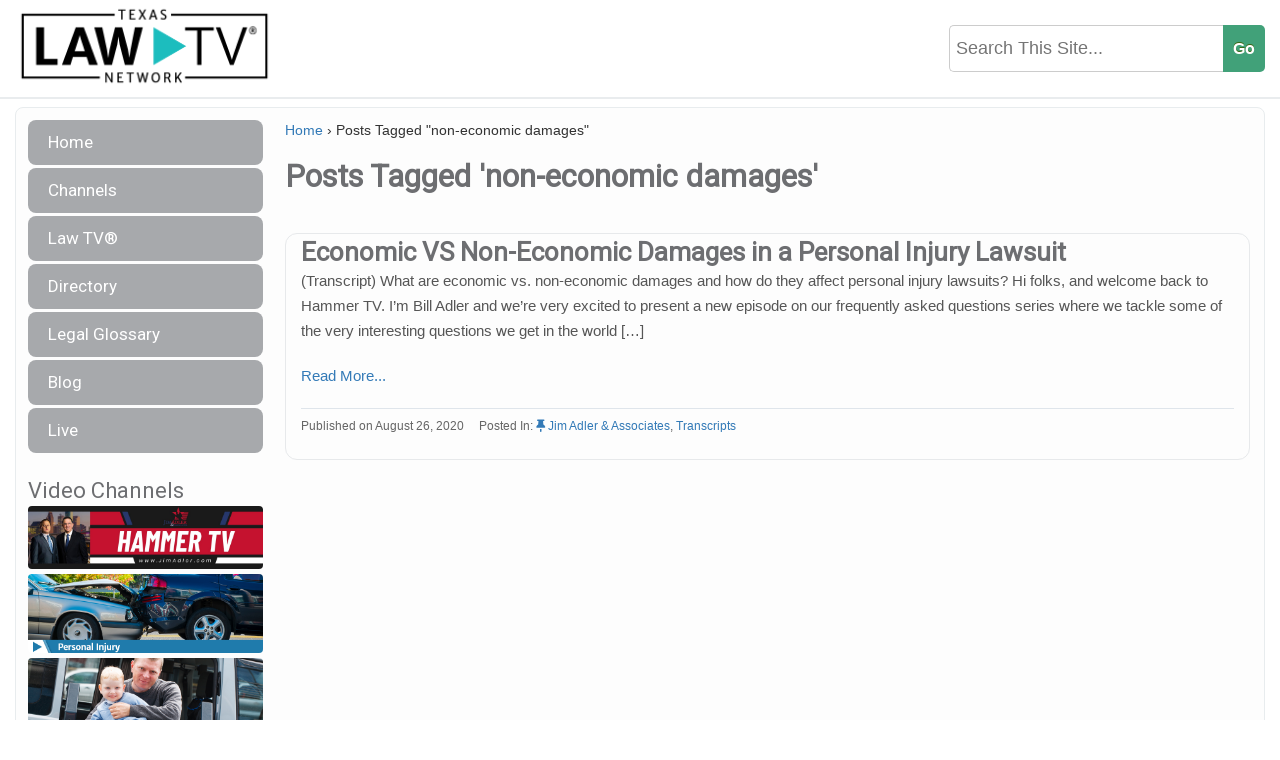

--- FILE ---
content_type: text/css
request_url: https://texaslawtv.com/wp-content/themes/StateLawTV/style.css
body_size: 8013
content:
/*
Theme Name: StateLawTV Theme
Theme URI: httpa://www.statelawtv.com/
Author: T.B.
Author URI: httpa://www.boomerco.com/
Description: Custom Theme For StateLawTV Sites
Version: 1.9.1
Tags: white, grey, blue, responsive, two-columns, right-sidebar, flexible-width, custom-header, custom-menu, mobile, iphone, android, webkit, css3, transitions, custom-fonts, minimalism
*/
html, body, div, span, applet, object, iframe, h1, h2, h3, h4, h5, h6, p, blockquote, pre, a, abbr, acronym, address, big, cite, code, del, dfn, em, img, ins, kbd, q, s, samp, small, strike, strong, sub, sup, tt, var, b, u, i, center, dl, dt, dd, ol, ul, li, fieldset, form, label, legend, table, caption, tbody, tfoot, thead, tr, th, td, article, aside, canvas, details, embed, figure, figcaption, footer, header, hgroup, menu, nav, output, ruby, section, summary, time, mark, audio, video {
	margin: 0;
	padding: 0;
	border: 0;
	font-size: 100%;
	vertical-align: baseline;
	outline: none;
}

/* Forms
   ========================================================================== */

/**
 * Known limitation: by default, Chrome and Safari on OS X allow very limited
 * styling of `select`, unless a `border` property is set.
 */

/**
 * 1. Correct color not being inherited.
 *    Known issue: affects color of disabled elements.
 * 2. Correct font properties not being inherited.
 * 3. Address margins set differently in Firefox 4+, Safari, and Chrome.
 */

button,
input,
optgroup,
select,
textarea {
  color: inherit; /* 1 */
  font: inherit; /* 2 */
  margin: 0; /* 3 */
}

/**
 * Address `overflow` set to `hidden` in IE 8/9/10/11.
 */

button {
  overflow: visible;
}

/**
 * Address inconsistent `text-transform` inheritance for `button` and `select`.
 * All other form control elements do not inherit `text-transform` values.
 * Correct `button` style inheritance in Firefox, IE 8/9/10/11, and Opera.
 * Correct `select` style inheritance in Firefox.
 */

button,
select {
  text-transform: none;
}

/**
 * 1. Avoid the WebKit bug in Android 4.0.* where (2) destroys native `audio`
 *    and `video` controls.
 * 2. Correct inability to style clickable `input` types in iOS.
 * 3. Improve usability and consistency of cursor style between image-type
 *    `input` and others.
 */

button,
html input[type="button"], /* 1 */
input[type="reset"],
input[type="submit"] {
  -webkit-appearance: button; /* 2 */
  cursor: pointer; /* 3 */
}

/**
 * Re-set default cursor for disabled elements.
 */

button[disabled],
html input[disabled] {
  cursor: default;
}

/**
 * Remove inner padding and border in Firefox 4+.
 */

button::-moz-focus-inner,
input::-moz-focus-inner {
  border: 0;
  padding: 0;
}

/**
 * Address Firefox 4+ setting `line-height` on `input` using `!important` in
 * the UA stylesheet.
 */

input {
  line-height: normal;
}

/**
 * It's recommended that you don't attempt to style these elements.
 * Firefox's implementation doesn't respect box-sizing, padding, or width.
 *
 * 1. Address box sizing set to `content-box` in IE 8/9/10.
 * 2. Remove excess padding in IE 8/9/10.
 */

input[type="checkbox"],
input[type="radio"] {
  box-sizing: border-box; /* 1 */
  padding: 0; /* 2 */
}

/**
 * Fix the cursor style for Chrome's increment/decrement buttons. For certain
 * `font-size` values of the `input`, it causes the cursor style of the
 * decrement button to change from `default` to `text`.
 */

input[type="number"]::-webkit-inner-spin-button,
input[type="number"]::-webkit-outer-spin-button {
  height: auto;
}

/**
 * 1. Address `appearance` set to `searchfield` in Safari and Chrome.
 * 2. Address `box-sizing` set to `border-box` in Safari and Chrome
 *    (include `-moz` to future-proof).
 */

input[type="search"] {
  -webkit-appearance: textfield; /* 1 */
  -moz-box-sizing: content-box;
  -webkit-box-sizing: content-box; /* 2 */
  box-sizing: content-box;
}

/**
 * Remove inner padding and search cancel button in Safari and Chrome on OS X.
 * Safari (but not Chrome) clips the cancel button when the search input has
 * padding (and `textfield` appearance).
 */

input[type="search"]::-webkit-search-cancel-button,
input[type="search"]::-webkit-search-decoration {
  -webkit-appearance: none;
}

/**
 * Define consistent border, margin, and padding.
 */

fieldset {
  border: 1px solid #c0c0c0;
  margin: 0 2px;
  padding: 0.35em 0.625em 0.75em;
}

/**
 * 1. Correct `color` not being inherited in IE 8/9/10/11.
 * 2. Remove padding so people aren't caught out if they zero out fieldsets.
 */

legend {
  border: 0; /* 1 */
  padding: 0; /* 2 */
}

/**
 * Remove default vertical scrollbar in IE 8/9/10/11.
 */

textarea {
  overflow: auto;
  border: 1px solid #dfdfdf!important;
}

/**
 * Don't inherit the `font-weight` (applied by a rule above).
 * NOTE: the default cannot safely be changed in Chrome and Safari on OS X.
 */

optgroup {
  font-weight: bold;
}


* {
	-webkit-box-sizing: border-box;
	-moz-box-sizing: border-box;
	box-sizing: border-box;
}
html {
	height: 101%;
}
body {
	height: 101%;
	font-size: 62.5%;
	line-height: 1;
	background: #F5F6F7;
	font-family: 'Open Sans', sans-serif;
}
article, aside, details, figcaption, figure, footer, header, hgroup, menu, nav, section {
	display: block;
	width: 100%;
}
header {
	width: 100%;
}
ol, ul {
	list-style: none;
}
blockquote, q {
	quotes: none;
}
blockquote:before, blockquote:after, q:before, q:after {
	content: '';
	content: none;
}
table {
	border-collapse: collapse;
	border-spacing: 0;
}
img {
	border: 0;
	max-width: 100%;
}
p {
	font-size: 15px;
	line-height: 16px;
	color: #565656;
	margin-bottom: 13px;
}
a {
	text-decoration: none;
	color: #1F7AAB;
	transition: color .2s linear;
	-webkit-transition: color .2s linear;
	-moz-transition: color .2s linear;
}
a:hover {
	text-decoration: underline;
	color: #475d7b;
}
.h1, .h2, .h3, h1, h2, h3 {
  margin: 0!important;
}

/** page wrapping **/
.wrapper {
	max-width: 1250px;
	margin: 0 auto;
}
#top {
	margin-bottom: 40px;
}
#top h1 {
	font-family: "Quando", "Trebuchet MS", Tahoma, serif;
	font-size: 4.0em;
	letter-spacing: -0.1em;
	line-height: 1.8em;
	color: #575757;
	margin-top: 10px;
	width: 100%;
	text-align: center;
	margin-bottom: 12px;
}
#top h1 a {
	color: #575757;
}
#top h1 a:hover {
	color: #575757;
	text-decoration: none;
}
#mainbody {
	display: block;
	z-index: auto;
	width: 100%;
	max-width: 1250px;
	margin: 0px auto;
	background: #FDFDFD;
	border-radius: 8px;
	padding: 2px;
	border: 1px solid #E8ECEE;
	/* background: url(images/sltv_back_wrap.png); */
}
#top_bar {
	background: #fff;
	/* max-height: 75px; */
	height: 100%;
	width: 100%;
	float: left;
	margin-bottom: 8px;
	border-bottom: 2px solid #E9ECEE;
	clear: both;
}
#top_header {
	max-width: 1250px;
	margin: 0 auto;
}
/** full navigation **/
#navbar {
	display: none;
}
nav {
	display: block;
}
#n ul {
	display: block;
	height: 35px;
	border: 1px solid #eaeaea;
	border-bottom-color: #cacaca;
	clear: both;
}
#n ul li {
	display: inline-block;
	position: relative;
	font-size: 15px;
	text-shadow: 0px 1px 0px #fff;
	border-right: 1px solid #e1e1e1;
	width: 100%;
	background: #fff;
}
#n ul li a {
	display: block;
	padding: 0px 12px;
	line-height: 50px;
	color: #777;
}
#n ul li a:hover {
	color: #477aad;
	text-decoration: none;
	background: #fafafa;
}
#n ul li ul {
	display: none;
	margin: 0;
	position: absolute;
	top: 50px;
	zoom: 1;
	z-index: 9999;
	background: #fff;
	border-top: 1px solid #cacaca;
	border-bottom: 1px solid #e1e1e1;
}
#n ul li ul li {
	display: block;
	width: 11em;
	border: 0;
}
#n ul li ul li a {
	background: #fff;
	border-right: 1px solid #e1e1e1;
	border-left: 1px solid #e1e1e1;
}
#n ul li:hover > ul {
	display: block;
}
#n ul li:hover > a {
	text-decoration: none;
}
/** posts **/
#content {
	width: 100%;
}
#main {
	display: block;
	width: auto;
	box-sizing: border-box;
	margin-left: 245px;
	-moz-box-sizing: border-box;
	padding: 10px 12px 0px 12px;
}
#home {
}

#home h1 {
	font-family: 'Roboto', sans-serif!important;
	color: #6D6E71;
	font-size: 27px;
	font-weight: normal;
	margin: 5px 0px 15px 0px;
}

#home h2 {
	font-family: 'Roboto', sans-serif!important;
	color: #6D6E71;
	font-size: 20px;
	font-weight: bold;
	margin: 5px 0px 15px 0px!important;
}

.h4_ptb_posts_slider, .entry .h4_ptb_posts_slider, .entry .h4_ptb_posts_slider:hover {
border-radius: 8px!important;

}
.post {
	display: block;
	margin-bottom: 25px;
	margin-bottom: 25px;
}
.post header {
	margin-bottom: 25px;
}
.post p {
	margin-bottom: 20px;
	line-height: 1.7em;
}
.post header h2 {
	font-family: 'Roboto', sans-serif!important;
	font-size: 27px;
	margin-bottom: 4px !important;
	color: #6D6E71;
}

.post header h1 {
	font-family: 'Roboto', sans-serif!important;
	font-size: 27px;
	margin: 4px 0px !important;
	color: #6D6E71;
}
.post header h2.bigger {
	font-size: 27px !important;
}

.post header h1.bigger {
	font-size: 27px !important;
}


.post h3 {
	font-size: 1.7em;
	color: #818181;
	border-bottom: 2px solid #ddd;
	border-top: 2px solid #ddd;
	padding: 6px 4px;
	background: #f5f5f5;
	margin-bottom: 15px;
	margin-top: 5px;
}
.post h4 {
	display: block;
	font-size: 1.4em;
	text-transform: uppercase;
	color: #56b972;
	line-height: 1.5em;
	margin-bottom: 3px;
	font-weight: bold;
	letter-spacing: 0.15em;
	text-decoration: none;
	padding-left: 25px;
	border-left: 3px solid #56b972;
}
.post .meta {
	border-top: 1px solid #dfe5eb;
	font-size: 12px;
	line-height: 15px;
	padding: 10px 0px 0px 0px;
	display: block;
	margin-bottom: 10px;
	font-style: normal;
	color: #666;
}

.meta {
	border-top: 1px solid #dfe5eb;
	font-size: 12px;
	line-height: 15px;
	padding: 10px 0px 0px 0px;
	display: block;
	margin-bottom: 10px;
	font-style: normal;
	color: #666;
}


#category {
    padding-top: 3px;
	color: #666;
}


.post blockquote {
	display: block;
	box-sizing: border-box;
	-moz-box-sizing: border-box;
	background: #fbf0de;
	padding: 9px 15px;
	border-radius: 4px;
	-webkit-border-radius: 4px;
	-moz-border-radius: 4px;
	margin-bottom: 18px;
}
.post blockquote p {
	font-style: italic;
	font-weight: normal;
	color: #797064;
	margin-bottom: 3px;
	font-size: 1.9em;
}
.post .postcontent {
	margin-bottom: 25px;
}
.post .more-link {
	display: block;
	font-size: 1.6em;
	font-weight: bold;
	margin-top: 15px;
}
.post p .more-link {
	font-size: 1.0em;
}
.postbrdr {
}
.archiveshead h2 {
	font-family: 'Roboto', sans-serif!important;
	font-size: 2.2em;
	color: #6D6E71;
	font-weight: bold;
	
}
#navbelow {
	display: block;
width: 100%: padding: 0px;
	margin-top: 15px;
	margin-bottom: 15px;
}
.nav-prev {
	float: left;
	display: block;
}
.nav-next {
	float: right;
	display: block;
}
.nav-prev a, .nav-next a {
	display: block;

	font-size: 1.3em;
	padding: 0px 20px;
	float: right;
	font-size: 14px;
	background: #6D6E71;
	border: 1px solid #6D6E71;
	border-radius: 5px;
	color: #fff;	
	line-height: 32px;
	text-decoration: none;
}
.nav-prev a:hover, .nav-next a:hover {
	opacity: .85;
	cursor: pointer;
}

#home_post {
	padding: 0px 15px;
	border: 1px solid #e7e9eb;
	border-radius: 12px;
	margin-bottom: 12px;
}
/** comments **/
#comments {
	display: block;
	margin-top: 15px;
}
.post #comments h3 {
	font-size: 1.7em;
	line-height: 1.45em;
	color: #818181;
	border-bottom: 2px solid #ddd;
	border-top: 2px solid #ddd;
	padding: 6px 10px;
	background: #f5f5f5;
}
#comments #respond {
	margin-left: 0;
}
#comments .commentlist .comment #respond {
	margin-left: 35px;
	font-size: 1.0em;
}
/* for the threaded reply comment form styles */
		
#cancel-comment-reply {
	font-weight: bold;
	display: block;
	position: relative;
}
#cancel-comment-reply-link {
	display: block;
	padding: 0px 4px;
	font-size: 0.8em;
	position: absolute;
	right: 0;
	top: -12px;
	border-radius: 5px;
	-moz-border-radius: 5px;
	-webkit-border-radius: 5px;
	transition: none;
	-webkit-transition: none;
	-moz-transition: none;
}
#cancel-comment-reply-link:hover {
	color: #fff;
	text-decoration: none;
	background: #5d9de5;
}
.commentlist {
	list-style: none;
}
.commentlist .comment {
	display: block;
	position: relative;
	margin-bottom: 28px;
}
.commentlist .comment .comment-author {
	position: relative;
}
.commentlist .comment .comment-author .avatar {
	display: inline-block;
	padding: 5px;
	background: #fafafa;
	border: 1px solid #ccc;
	margin-right: 15px;
}
.commentlist .comment .comment-author .fn {
	font-weight: bold;
	font-size: 1.65em;
	line-height: 1.1em;
	font-style: normal;
	position: absolute;
	top: 2px;
	color: #535353;
}
.commentlist .comment .comment-author .says {
	display: none;
}
.commentlist .comment .comment-meta {
	position: absolute;
	top: 25px;
	margin-left: 60px;
	font-size: 1.2em;
}
.commentlist .comment p {
	display: block;
	margin-top: 15px;
	padding-right: 10px;
}
.commentlist .comment .comment-body .reply {
	font-size: 1.3em;
}
.commentlist .comment .comment-body .reply a.comment-reply-link {
	display: inline-block;
	padding: 3px 5px;
	border-radius: 5px;
	-moz-border-radius: 5px;
	-webkit-border-radius: 5px;
	transition: none;
	-webkit-transition: none;
	-moz-transition: none;
}
.comment-awaiting-moderation {
	font-size: 1.2em;
	color: #444;
	display: block;
	text-decoration: underline;
	text-align: center;
	margin-top: 4px;
	margin-bottom: -5px;
}
.commentlist .comment ul.children {
	margin-left: 40px;
	padding-top: 15px;
}
#commentform {
	display: block;
	width: 100%;
	margin-bottom: 0;
	margin-top: 6px;
}
#commentform label {
	font-size: 1.2em;
	line-height: 1.6em;
	display: block;
	width: 100%;
	color: #575757;
	margin-bottom: 2px;
	font-weight: bold;
}
#commentform label small {
	display: inline;
	size: 0.9em;
	font-style: italic;
	font-weight: normal;
	color: #7dafe6;
}
#commentfields #commentfields {
	display: block;
	margin-bottom: 4px;
}
#commentfields #commentfields .ibox {
	display: block;
	margin-bottom: 10px;
	width: 100%;
}
#commentfields .basicinput {
	display: block;
	padding: 7px 6px;
	font-size: 1.5em;
	width: 90%;
	outline: none;
	border: 1px solid #dbdbdb;
	color: #487cb7;
}
#commentfields textarea {
	display: block;
	padding: 5px 4px;
	font-size: 1.45em;
	width: 90%;
	height: 125px;
	outline: none;
	border: 1px solid #dbdbdb;
	color: #487cb7;
}
#commentform #comment {
	display: block;
	margin-bottom: 8px;
	color: #565656;
	font-size: 1.4em;
	font-family: Arial, Tahoma, sans-serif;
	line-height: 1.5em;
	padding: 4px 7px;
}
#commentform #submit, .button {
	-moz-box-shadow: inset 0px 1px 0px 0px #cae3fc;
	-webkit-box-shadow: inset 0px 1px 0px 0px #cae3fc;
	box-shadow: inset 0px 1px 0px 0px #cae3fc;
	background: -webkit-gradient( linear, left top, left bottom, color-stop(0.05, #79bbff), color-stop(1, #4197ee) );
	background: -moz-linear-gradient( center top, #79bbff 5%, #4197ee 100% );
 filter: progid:DXImageTransform.Microsoft.gradient(startColorstr='#79bbff', endColorstr='#4197ee');
	background-color: #79bbff;
	-moz-border-radius: 6px;
	-webkit-border-radius: 6px;
	border-radius: 6px;
	border: 1px solid #469df5;
	display: inline-block;
	color: #fff;
	cursor: pointer;
	font-size: 1.45em;
	font-weight: bold;
	padding: 6px 24px;
	margin-bottom: 10px;
	text-decoration: none;
	text-shadow: 1px 1px 0px #287ace;
}
#commentform #submit:hover, .button:hover {
	background: -webkit-gradient( linear, left top, left bottom, color-stop(0.05, #4197ee), color-stop(1, #79bbff) );
	background: -moz-linear-gradient( center top, #4197ee 5%, #79bbff 100% );
 filter: progid:DXImageTransform.Microsoft.gradient(startColorstr='#4197ee', endColorstr='#79bbff');
	background-color: #4197ee;
}
#commentform #submit:active, .button:active {
	position: relative;
	top: 1px;
}
/** sidebar **/
#sidebar {
	display: block;
	float: left;
	width: 235px;
	padding: 0 10px;
	height: 100%;
	position: relative;
	/* background: #ECEFF2; */
	font-family: 'Open Sans', sans-serif;
	border-radius: 8px 0px 8px 8px;
	overflow: hidden;
}
#sidebar a {
}
#sidebar-responsive {
	display: none;
}
#sidebar .widget {
	display: block;
	margin-bottom: 20px;
}
#sidebar .widget h3 {
	font-family: 'Roboto', sans-serif;
	font-weight: normal;
	padding: 0px 0px;
	font-size: 22px;
	line-height: 30px;
	color: #6D6E71;
	margin-bottom: 10px;
}
#sidebar .widget ul {
	display: block;
	margin: 0px 8px;
	padding: 0;
}
#sidebar .widget ul li {
	font-size: 11px;

}
#sidebar .widget ul li ul {
	font-size: 0.9em;
}
#sidebar .widget ul li a {
	display: block;
	font-weight: bold;
	padding: 8px 4px;
	color: #6B7075;
	font-size: 16px;
	transition: color .2s linear, background .2s linear;
	-webkit-transition: color .2s linear, background .2s linear;
	-moz-transition: color .2s linear, background .2s linear;
}
#sidebar .widget .cat-item ul li a {
	display: block;
	padding: 4px 4px;
	color: #6B7075;
	font-size: 13px;
	transition: color .2s linear, background .2s linear;
	-webkit-transition: color .2s linear, background .2s linear;
	-moz-transition: color .2s linear, background .2s linear;
	border-bottom: 1px solid #DFE5EB;
}

#sidebar .widget .cat-item ul.children li a {
	font-weight: normal!important;
}

#sidebar .widget ul li a:hover {
	color: #fff;
	background: #1F7AAB;
	text-decoration: none;
	border-radius: 4px;
	-moz-border-radius: 4px;
	-webkit-border-radius: 4px;
	
}
/** footer **/
footer {
	clear: both;
	margin-top: 10px;
	text-align: center;
	width: 100%;
	font-style: normal;
	padding: 10px;
	color: #434343;
	padding-bottom: 80px;
	background: #ffffff;
border-top: 2px solid #E9ECEE;
	box-sizing: border-box;
	-moz-box-sizing: border-box;
}
#footer_content {
	max-width: 1250px;
	margin: 0 auto;	
}
#footer_left {
display: block; padding: 0; float: left; max-width: 565px; margin-left: -10px; width: 100%; font-size: 14px; font-style:italic; color: #6b7075; font-weight: bold; line-height: 28px;
 border: 1px solid #E9ECEE; min-height: 80px; border-radius: 8px;
}
#footer_right {
display: block; padding: 0; float: right; max-width: 565px; margin-right: -10px; width: 100%;  border-radius: 8px;  font-size: 14px; font-style:italic;  color: #6b7075; font-weight: bold; border: 1px solid #E9ECEE; line-height: 28px;

}

#footer_center {
	display: block; padding: 0;  width: 100%;  border-radius: 8px;  font-size: 14px; font-style:italic;  color: #6b7075; font-weight: bold; border: 1px solid #E9ECEE; line-height: 28px;
	
	}

footer p {
   font-size: 14px;
   margin: 0px;
   padding: 0px;	
}

#copyr {
	margin-top: 20px;
	font-size: 12px;
	background: #fff;
}
footer a, footer a:link, footer a:visited {
	font-size: 14px;
	display: inline-block;
	padding: 10px 10px;
	color: #fff;
}
#foot_navi {
	max-width: 1250px;
	background: #3C3C3C;

	padding: 5px 0px;
	margin-bottom: 20px;
	border-radius: 8px;
	margin: auto;
}
#footer_content {
	padding: 10px;
}

@media only screen and (min-width : 0) and (max-width : 1140px) {
#footer_left {
display: block; padding: 0; float: left; max-width: 440px; width: 100%; font-size: 14px; font-style:italic; color: #6b7075; font-weight: bold; line-height: 28px;
background: #fff; border: 1px solid #e7e9eb; min-height: 80px; border-radius: 8px;
}
#footer_right {
display: block; padding: 0; float: right; max-width: 440px; width: 100%;  border-radius: 8px;  font-size: 14px; font-style:italic;  color: #6b7075; font-weight: bold; line-height: 28px;
background: #fff;
}
}

@media only screen and (min-width : 0) and (max-width : 950px) {
#footer_left {
display: block; padding: 0; float: left; max-width: 900px; margin-bottom: 10px; width: 100%; font-size: 14px; font-style:italic; color: #6b7075; font-weight: bold; line-height: 28px;
background: #fff; border: 1px solid #e7e9eb; min-height: 80px; border-radius: 8px;
}
#footer_right {
display: block; padding: 0; float: left; max-width: 900px; width: 100%;  border-radius: 8px;  font-size: 14px; font-style:italic;  color: #6b7075; font-weight: bold; line-height: 28px;
background: #fff;
}
}


/* Button Style */
#footer_content input[type=submit] {
	background-color: #41A179;
	border-radius: 0px 5px 5px 0px;
	-webkit-border-radius: 0px 5px 5px 0px;
	-moz-border-radius: 0px 5px 5px 0px;
	-ms-border-radius: 0px 5px 5px 0px;
	-o-border-radius: 0px 5px 5px 0px;
	color: white;
	font-weight: bold;
	line-height: 35px;
	padding: 0px 10px;
	font-size: 13px;
	text-align: center;
	vertical-align: middle;
	border: 0px!important;
	margin: 0px -3px 0px 0px;
}
#footer_content input[type=submit]:hover {
	opacity: .85;
	cursor: pointer;
}
#footer_content input[type=submit]:active {
	border: 1px solid #22BDBD;
	box-shadow: 0 0 10px 5px #617ca3 inset;
	-webkit-box-shadow: 0 0 10px 5px #617ca3 inset;
	-moz-box-shadow: 0 0 10px 5px #617ca3 inset;
	-ms-box-shadow: 0 0 10px 5px #617ca3 inset;
	-o-box-shadow: 0 0 10px 5px #617ca3 inset;
}
#footer_content input[type=text] {
	padding: 0px 0px 0px 6px;
	line-height: 31px;
	height: 35px;
	font-size: 14px;
	font-weight: normal;
	border: 2px solid #ccc;
	border-right: none;
	border-radius: 5px 0px 0px 5px;
	-webkit-border-radius: 5px 0px 0px 5px;
	-moz-border-radius: 5px 0px 0px 5px;
	-ms-border-radius: 5px 0px 0px 5px;
	-o-border-radius: 5px 0px 0px 5px;
	max-width: 275px;
	width: 100%;
	margin-right: -5px;
	vertical-align: bottom;
}
@media only screen and (min-width : 0) and (max-width : 400px) {
	#footer_content input[type=text] {
	max-width: 195px;
	width: 100%;
}

#footer_left {
min-height: 100px;	
font-size: 13px;
}
#footer_right {
min-height: 100px;	
font-size: 13px;
}
}
#footer_content input[type=text]:focus {
	border-color: #22BDBD;
}
/** clearfix **/
.clearfix:after {
	content: ".";
	display: block;
	clear: both;
	visibility: hidden;
	line-height: 0;
	height: 0;
}
.clearfix {
	display: inline-block;
}
html[xmlns] .clearfix {
	display: block;
}
* html .clearfix {
	height: 1%;
}

/* Mobile Smartphones ----------- */
@media only screen and (min-width : 0) and (max-width : 620px) {
#navbar {
	display: block;
	height: 44px;
	background: #242424;
	background: -moz-linear-gradient(top, #242424 0%, #2a2a2a 100%);
	background: -webkit-gradient(linear, left top, left bottom, color-stop(0%, #242424), color-stop(100%, #2a2a2a));
	background: -webkit-linear-gradient(top, #242424 0%, #2a2a2a 100%);
	background: -o-linear-gradient(top, #242424 0%, #2a2a2a 100%);
	background: -ms-linear-gradient(top, #242424 0%, #2a2a2a 100%);
	background: linear-gradient(to bottom, #242424 0%, #2a2a2a 100%);
 filter: progid:DXImageTransform.Microsoft.gradient( startColorstr='#242424', endColorstr='#2a2a2a', GradientType=0 );
	width: 100%;
}
#navbar a {
	display: block;
	line-height: 44px;
	padding: 0 10px;
	font-weight: bold;
	font-size: 1.2em;
	color: #8fb5e0;
}
#navbar a:hover {
	color: #bbd2eb;
	text-decoration: none;
}
#n ul {
	display: none;
	background: #242424;
	border: 0;
	height: auto;
	padding: 5px 10px;
	overflow: hidden;
}
#n ul li {
	font-size: 1.3em;
}
#n ul li ul {
	display: block;
	position: static;
	border: 0;
	background: #242424;
}
#n ul li ul li {
	font-size: 1.1em;
	margin-left: 22px;
	width: auto;
}
#n ul li {
	border: 0;
	width: 100%;
	background: #242424;
	border: 0;
}
#n ul li a, #n ul li ul li a {
	display: block;
	font-weight: bold;
	border-radius: 4px;
	-moz-border-radius: 4px;
	-webkit-border-radius: 4px;
	font-size: 1.2em;
	line-height: 1.3em;
	text-shadow: none;
	width: 100%;
	padding: 5px 12px;
	margin: 0;
}
#n ul li ul li a {
	font-size: 1.0em;
	background: #242424;
	border: 0;
}
#n ul li a:hover, #n ul li ul li a:hover {
	background: #303030;
	color: #fff;
	text-decoration: none;
}
#main {
	display: block;
	float: none;
	width: auto;
	overflow: hidden;
	margin: 0;
}
#sidebar {
	display: none;
	float: none;
}
#sidebar-responsive {
	display: block;
	box-sizing: border-box;
	-moz-box-sizing: border-box;
	padding: 0 12px;
	margin-bottom: 15px;
}
#sidebar-responsive .widget {
	display: block;
	margin-bottom: 15px;
}
#sidebar-responsive .widget h3 {
	font-family: "Hoefler Text", Garamond, "Times New Roman", serif;
	font-weight: bold;
	font-size: 1.5em;
	line-height: 1.4em;
	color: #898989;
	margin-bottom: 8px;
	text-transform: uppercase;
	border-bottom: 1px solid #ddd;
}
#sidebar-responsive ul li {
	display: block;
}
#sidebar-responsive ul li a {
	display: block;
	padding: 10px 20px;
	font-size: 1.6em;
	font-weight: bold;
	border-radius: 4px;
	-moz-border-radius: 4px;
	-webkit-border-radius: 4px;
	transition: none;
	-webkit-transition: none;
	-moz-transition: none;
}
#sidebar-responsive ul li a:hover {
	text-decoration: none;
	background: #565656;
	color: #fff;
}
.post header h2 {
	font-size: 2.75em;
}
.post .meta {
	font-size: 1.1em;
	line-height: 1.6em;
}
.post .meta i {
	margin-bottom: 4px;
}
#commentform #allowed_tags {
	display: none;
}

#mainbody {
	background: #f7f7f7;
}
}
#main_nav {

	margin: 10px 0px 20px 0px;
	border-radius: 0px 0px 0px 0px;
}
#main_nav ul li {
}
#main_nav ul li a {
	width: 100%;
	font-family: 'Roboto', sans-serif;
	box-sizing: border-box;
	display: inline-block;
	padding: 0px 20px;
	font-size: 17px;
	background: #A7A9AC;
	color: #ffffff;
	line-height: 45px;
margin: 0px 0px 3px 0px;
	border-radius: 8px;
	transition: color .2s linear, background .2s linear;
	-webkit-transition: color .2s linear, background .2s linear;
	-moz-transition: color .2s linear, background .2s linear;
}
#main_nav ul li a:hover {
	background: #00C0C0;
	color: #fff;
	text-decoration: none;
	
	transition: color .2s linear, background .2s linear;
	-webkit-transition: color .2s linear, background .2s linear;
	-moz-transition: color .2s linear, background .2s linear;
}
#main_nav ul li.current_page_item a {
	background: #00C0C0;
	color: #fff;
	text-decoration: none;

	transition: color .2s linear, background .2s linear;
	-webkit-transition: color .2s linear, background .2s linear;
	-moz-transition: color .2s linear, background .2s linear;
}
.videoWrapper {
	position: relative;
	padding-bottom: 56.25%; /* 16:9 */
	padding-top: 25px;
	height: 0;
}
.videoWrapper iframe {
	position: absolute;
	top: 0;
	left: 0;
	width: 100%;
	height: 100%;
}

.fbWrapper {
	padding-bottom: 63.25%; /* 16:9 */
}

@media only screen and (min-width : 0) and (max-width : 1120px) {
	.fbWrapper {
	position: relative;
	padding-bottom: 68.25%; /* 16:9 */
	padding-top: 25px;
	height: 0;
}
}

@media only screen and (min-width : 0) and (max-width : 980px) {
.fbWrapper {
	position: relative;
	padding-bottom: 74.25%; /* 16:9 */
	padding-top: 25px;
	height: 0;
}	
	
}

@media only screen and (min-width : 0) and (max-width : 580px) {
.fbWrapper {
	position: relative;
	padding-bottom: 80.25%; /* 16:9 */
	padding-top: 25px;
	height: 0;
}	
	
}

@media only screen and (min-width : 0) and (max-width : 420px) {
.fbWrapper {
	position: relative;
	padding-bottom: 85.25%; /* 16:9 */
	padding-top: 25px;
	height: 0;
}	
	
}

@media only screen and (min-width : 0) and (max-width : 980px) {
#search_header {
	display: none;
	visibility: none;
}
}
/* Button Style */
#search_header input[type=submit] {
	background-color: #41A179;
	border-radius: 0px 5px 5px 0px;
	-webkit-border-radius: 0px 5px 5px 0px;
	-moz-border-radius: 0px 5px 5px 0px;
	-ms-border-radius: 0px 5px 5px 0px;
	-o-border-radius: 0px 5px 5px 0px;
	color: white;
	font-weight: bold;
	text-align: center;
	text-shadow: 0 -1px 0 #396715;
	font-size: 16px;
	vertical-align: middle;
	line-height: 47px;
	padding: 0px 10px;
	border: 0px!important;
}
#search_header input[type=submit]:hover {
	opacity: .85;
	cursor: pointer;
}
#search_header input[type=submit]:active {
	border: 1px solid #22BDBD;
	box-shadow: 0 0 10px 5px #617ca3 inset;
	-webkit-box-shadow: 0 0 10px 5px #617ca3 inset;
	-moz-box-shadow: 0 0 10px 5px #617ca3 inset;
	-ms-box-shadow: 0 0 10px 5px #617ca3 inset;
	-o-box-shadow: 0 0 10px 5px #617ca3 inset;
}
#search_header input[type=text] {
	padding: 0px 0px 0px 6px;
	font-size: 18px;
	border: 1px solid #ccc;
	border-right: none;
	border-radius: 5px 0px 0px 5px;
	-webkit-border-radius: 5px 0px 0px 5px;
	-moz-border-radius: 5px 0px 0px 5px;
	-ms-border-radius: 5px 0px 0px 5px;
	-o-border-radius: 5px 0px 0px 5px;
	max-width: 275px;
	width: 100%;
	margin-right: -5px;
	line-height: 45px;
	vertical-align: bottom;
}
#search_header input[type=text]:focus {
	border-color: #22BDBD;
}
.mm-panel input[type=submit] {
	background-color: #41A179;
	border: 1px solid #509111;
	border-bottom: 1px solid #5b992b;
	border-radius: 0px 5px 5px 0px;
	-webkit-border-radius: 0px 5px 5px 0px;
	-moz-border-radius: 0px 5px 5px 0px;
	-ms-border-radius: 0px 5px 5px 0px;
	-o-border-radius: 0px 5px 5px 0px;
	box-shadow: inset 0 1px 0 0 #9fd574;
	-webkit-box-shadow: 0 1px 0 0 #9fd574 inset;
	-moz-box-shadow: 0 1px 0 0 #9fd574 inset;
	-ms-box-shadow: 0 1px 0 0 #9fd574 inset;
	-o-box-shadow: 0 1px 0 0 #9fd574 inset;
	color: white;
	font-weight: bold;
	padding: 0px 8px;
	text-align: center;
	text-shadow: 0 -1px 0 #396715;
	vertical-align: middle;
	line-height: 33px;
}
.mm-panel input[type=submit]:hover {
	opacity: .85;
	cursor: pointer;
}
.mm-panel input[type=submit]:active {
	border: 1px solid #22BDBD;
	box-shadow: 0 0 10px 5px #617ca3 inset;
	-webkit-box-shadow: 0 0 10px 5px #617ca3 inset;
	-moz-box-shadow: 0 0 10px 5px #617ca3 inset;
	-ms-box-shadow: 0 0 10px 5px #617ca3 inset;
	-o-box-shadow: 0 0 10px 5px #617ca3 inset;
}
.mm-panel input[type=text] {
	padding: 0px 0px 0px 6px;
	line-height: 29px;
	font-size: 14px;
	border: 2px solid #ccc;
	border-right: none;
	border-radius: 5px 0px 0px 5px;
	-webkit-border-radius: 5px 0px 0px 5px;
	-moz-border-radius: 5px 0px 0px 5px;
	-ms-border-radius: 5px 0px 0px 5px;
	-o-border-radius: 5px 0px 0px 5px;
	width: 68%;
	margin-right: -5px;
	line-height: 33px;
	vertical-align: bottom;
}
.mm-panel input[type=text]:focus {
	border-color: #22BDBD;
}
#mobile_toggle {
	display: none;
	visibility: hidden;
}

@media only screen and (min-width : 0) and (max-width : 620px) {
#mobile_toggle {
	display: block;
	visibility: visible;
}
}

@media only screen and (min-width : 0) and (max-width : 650px) {
html #wpadminbar {
	margin-top: -46px;
	height: 46px;
	min-width: 300px;
}
}
#slider {
	background-color: #fefefe;
	padding: 10px;
	box-shadow: -5px 0 15px -6px #585858 inset;
}

#avatar_img {
	width: 45px;
	border-radius: 35px; float: left;
	margin-right: 10px;
}

.post h2 a, .post h2 a:link {
	font-family: 'Roboto', sans-serif!important;
	color: #6D6E71;
	font-size: 26px;
	font-weight: bold;
	margin: 12px 0px 12px 0px;
	line-height: 32px;
	margin: 10px 0px;
}

#cat-list {
	font-size: 16px;
	line-height: 35px;
}

#cat-list ul {
    width: 100%;
	list-style: none;
}
#cat-list li {
	list-style: none;
    float: left;
    width: 30%;
	margin-left: 15px;
}

#boh_form label {
	font-size: 16px;
	font-weight: bold;
	padding: 0px; line-height: 32px;
}
#boh_form input[type="text"] {
	padding: 5px;
	font-size: 14px;
	width: 95%;
}
#boh_form input[type="email"] {
	padding: 5px;
	font-size: 14px;
	width: 95%;
}
#boh_form textarea {
	padding: 5px;
	font-size: 14px;
	width: 95%;
	border: 1px solid #ddd;
}
#boh_form select {
	padding: 5px;
	font-size: 14px;
	width: 220px;
}
#boh_form .submit-button {
	background-color: #68b12f;
	background: -webkit-gradient(linear, left top, left bottom, from(#68b12f), to(#50911e));
	background: -webkit-linear-gradient(top, #68b12f, #50911e);
	background: -moz-linear-gradient(top, #68b12f, #50911e);
	background: -ms-linear-gradient(top, #68b12f, #50911e);
	background: -o-linear-gradient(top, #68b12f, #50911e);
	background: linear-gradient(top, #68b12f, #50911e);
	border: 1px solid #509111;
	padding: 8px 13px;
	color: #fff;
	font-family: 'Helvetica Neue', sans-serif;
	font-size: 17px;
	border-radius: 4px;
	-moz-border-radius: 4px;
	-webkit-border-radius: 4px;
}

#boh_form input[type=submit]:hover {
	opacity: .85;
	cursor: pointer;
}
#boh_form input[type=submit]:active {
	border: 1px solid #22BDBD;
	box-shadow: 0 0 10px 5px #617ca3 inset;
	-webkit-box-shadow: 0 0 10px 5px #617ca3 inset;
	-moz-box-shadow: 0 0 10px 5px #617ca3 inset;
	-ms-box-shadow: 0 0 10px 5px #617ca3 inset;
	-o-box-shadow: 0 0 10px 5px #617ca3 inset;
}

.hover_img :hover {
	opacity: .85;
	cursor: pointer;
}

#readmorebtn {
    padding: 0px 20px;
	display: block;
	float: right;
	font-size: 14px;
	background: #1F7AAB;
	border: 1px solid #1F7AAB;
	border-radius: 5px;
	color: #fff;	
	line-height: 32px;
	text-decoration: none;
}

#readmorebtn :hover {
	opacity: .85;
	cursor: pointer;
}


.readmorebtn {
	float: right;
	display: block;
}

.readmorebtn a {
	display: block;

	font-size: 1.3em;
	padding: 0px 20px;
	float: right;
	font-size: 14px;
	background: #1F7AAB;
	border: 1px solid #1F7AAB;
	border-radius: 5px;
	color: #fff;	
	line-height: 32px;
	text-decoration: none;
}
.readmorebtn a:hover {
	opacity: .85;
	cursor: pointer;
}


/**
 * Publish Toolbox Stuff...
 */
.qc_posts_slider_widget ul.bxslider{
    padding:0 !important;
    margin:0 !important;
    list-style:none;
}
.qc_posts_slider_widget ul li{
    list-style:none;
    margin: auto;
    padding: 0;
}
.qc_posts_slider_widget .qc-post-wrapper{
    padding:5px 0;
}
.qc-inline-cols{
    display: inline-block !important;
    float: none;
    vertical-align: top;
    padding: 5px 10px !important;
}
.qc_posts_slider_widget .qc-post-feat-img{
    height: 150px;
    width: 100%;
    background-position: top center;
    background-size: cover;
    background-repeat: no-repeat;
    background-color: #f1f1f1;
    position: relative;
}
.qc_posts_slider_widget .qc-post-feat-img a{
    position:absolute;
    top:0;
    bottom:0;
    left:0;
    right:0;
    width:100%;
    height:100%;
}
.qc_posts_slider_widget .qc-post-title a{
    color: #3e79b7 !important;
    font-size: 15px;
    margin: 0;
    padding: 0;
}

 h4.qc-post-title {
    margin: 5px 0px 0px 0px;
    padding: 0;
}
.qc_posts_slider_widget .qc-post-title a:hover,
.qc_posts_slider_widget .qc-post-title a:focus{
    opacity: 0.85;
    color: #3e79b7 !important;
}
.qc_posts_slider_widget .qc-post-body{
    margin-bottom: 5px;
    margin-top: 5px;
    word-break: break-word;
}
.qc_posts_slider_widget .qc-post-read-more{
    text-align: center;
    background: #3e79b7;
    margin: 5px 0px;
    color: #fff;
    font-size: 14px;
    padding: 5px;
    font-weight: normal;
}
.qc_posts_slider_widget .qc-post-read-more:hover,
.qc_posts_slider_widget .qc-post-read-more:focus{
    opacity: 0.90;
}
.qc_posts_slider_cols_1 .bxslider .qc-post-feat-img{
    height: 300px;
}
.qc_posts_slider_cols_2 .bxslider .qc-post-feat-img{
    height: 110px;
}
.qc_posts_slider_cols_3 .bxslider .qc-post-title a,
.qc_posts_slider_cols_4 .bxslider .qc-post-title a{
    font-size: 14px;
}
.qc_posts_slider_cols_3 .bxslider .qc-post-body,
.qc_posts_slider_cols_4 .bxslider .qc-post-body{
    font-size: 0.9em;
}
.qc_posts_slider_cols_4 .bxslider .qc-post-content > .text-right{
    text-align: left !important;
}
.relative{position:relative;}
.qc_posts_slider_widget{}
.qc_posts_slider_widget.publishtoolbox_posts_slider_notitle{padding-top:24px;}
.qc_posts_slider_widget .bx-controls{
    position: absolute;
    top: 6px;
    right: 6px;
    left: auto;
}
.qc_posts_slider_widget.publishtoolbox_posts_slider_notitle .bx-controls{
    top: 5px;
    right: 0;
}

.qc_posts_slider_widget .bx-controls .bx-prev,
.qc_posts_slider_widget .bx-controls .bx-next{
    background: #425062;
    color: #fff;
}

.qc_posts_slider_widget .bx-controls .bx-prev,
.qc_posts_slider_widget .bx-controls .bx-next,
#content .qc_posts_slider_widget .bx-controls .bx-prev,
#content .qc_posts_slider_widget .bx-controls .bx-next{
    padding: 5px 20px;
    font-weight: bold;
    visibility: visible;
    transition: all 0.35s ease;
}
.qc_posts_slider_widget .bx-controls .bx-prev{margin-right:5px;float: left; }
.qc_posts_slider_widget .bx-controls .bx-next{float: right; }
.qc_posts_slider_widget .bx-controls .bx-prev.disabled,
.qc_posts_slider_widget .bx-controls .bx-next.disabled {
    opacity: 0;
    visibility: hidden;
}
.qc_posts_slider_widget .qc-posts-archive-link{
    min-height: 150px;
    display: table;
    width: 100%;
    text-align: center;
}
.qc_posts_slider_widget.qc_posts_slider_cols_1 .qc-posts-archive-link{
    min-height: 300px;
}
.qc_posts_slider_widget.qc_posts_slider_cols_1.featured-business-widget .qc-posts-archive-link{
    min-height: 150px;
}
.qc_posts_slider_widget.qc_posts_slider_cols_2 .qc-posts-archive-link{
    min-height: 110px;
}
.qc_posts_slider_widget .qc-posts-archive-link > a{
    height: 100%;
    height: 110px;
    display: table-cell;
    width: 100%;
    vertical-align: middle;
    font-size: 15px;
   
    color: #3E79B7;
}

.cue-skin-default.mejs-container .mejs-player-background {
    -webkit-filter: blur(7px) !important;
    filter: blur(7px) !important;
    max-width: 110% !important;
    opacity: .5 !important;
    top: -50% !important;
    right: -5% !important;
    left: -5% !important;
    width: 110% !important;
}
.qc_posts_slider_widget .slider-featured-link.video-responsive {
    padding-bottom: 150px;
}
.qc_posts_slider_widget .video-responsive .wp-video {
    width: 100% !important;
}
.qc_posts_slider_widget .slider-featured-link.video-responsive .mejs-container {
    width: 100% !important;
    height: 150px !important;
}
.qc_posts_slider_widget.qc_posts_slider_cols_1 .slider-featured-link.video-responsive {
    padding-bottom: 300px;
}
.qc_posts_slider_widget.qc_posts_slider_cols_1 .slider-featured-link.video-responsive .mejs-container {
    height: 300px !important;
}
.qc_posts_slider_widget.qc_posts_slider_cols_2 .slider-featured-link.video-responsive {
    padding-bottom: 200px;
}
.qc_posts_slider_widget.qc_posts_slider_cols_2 .slider-featured-link.video-responsive .mejs-container {
    height: 200px !important;
}
.qc-post-content > .label.label-default{
    margin-right: 5px;
    margin-top: 2px;
    display: inline-block;
    background-color: #FFFFFF;
    background-color: transparent; 
    border-bottom: 1px solid #eee; 
    border-radius: 0;
    font-size: 70%;
    vertical-align: middle;
    padding: 0.3em;
    color: #1F7AAB;
}


.qc-post-content  > .label.label-default .qc-post-author-link,
.qc-post-content  > .label.label-default > a{
	color: #1F7AAB;

}
.qc-post-content  > .qc-post-author.label.label-default:hover ,
.qc-post-content  > .qc-post-author.label.label-default:focus {
color: #333; 
border-bottom: 1px solid  #1F7AAB;

}
.qc-post-content  > .qc-post-author.label.label-default:hover .qc-post-author-link,
.qc-post-content  > .qc-post-author.label.label-default:hover > a,
.qc-post-content  > .qc-post-author.label.label-default:focus .qc-post-author-link,
.qc-post-content  > .qc-post-author.label.label-default:focus > a{
 color:  #1F7AAB;

}
/* This loooks like the "Read More" */
.qc-post-body a.label{
    border: 1px solid;
    color: #ffffff;
    border-color:  #1F7AAB;
    background-color: #1F7AAB;
    padding: 0.3em .6em 0.2em;
    display: inline-block;
    border-radius: 0px;
    font-size: 80%;
}
.qc-post-body a.label:hover{
    color: #fff;
    background-color:;
	-webkit-transition: background-color .2s;
		-moz-transition: background-color .2s;
		-o-transition: background-color .2s;
		transition: background-color .2s;
}

.qc-post-body {

	font-size: 12px;

}


.clearboth {
	clear: none!important;
}

.rdmrbtn a { color: #fff!important;}
.rdmrbtn a:hover { color: #fff!important;
text-decoration: none!important;}
.rdmrbtn a:active { color: #fff!important;
	text-decoration: none!important;}


	#home .widget {
		margin-bottom: 40px;
	}

	.breadcrumbs {
		padding: 0px 0px 10px 0px;
	}
	

	.h4_ptb_posts_slider {
		margin-bottom: 0px!important;
	}
	

	.main-cat-title a {
		display: block;
		padding: 0px 4px;
		color: #6B7075;
		font-size: 24px;
		font-weight: bold;
		transition: color .2s linear, background .2s linear;
		-webkit-transition: color .2s linear, background .2s linear;
		-moz-transition: color .2s linear, background .2s linear;
	}

	.main-cat-title a:hover {
		text-decoration: none;
	}


   .cat-title a {
		display: block;
		margin: 10px 0px 10px 0px;
		padding: 0px 4px;
		border-bottom: 0px solid #333;
		color: #6B7075;
		font-size: 24px;
		line-height:32px;
		transition: color .2s linear, background .2s linear;
		-webkit-transition: color .2s linear, background .2s linear;
		-moz-transition: color .2s linear, background .2s linear;
	}

	.post-title a {
		display: block;
		font-weight: normal;
		border-bottom: 0px solid #333;
		padding: 0px 4px;
		margin: 0px 0px 0px 15px;
		color: #6B7075;
		font-size: 14px;
		line-height:32px;
		transition: color .2s linear, background .2s linear;
		-webkit-transition: color .2s linear, background .2s linear;
		-moz-transition: color .2s linear, background .2s linear;
	}

	.post-title a:hover {
		color: #fff;
		background: #1F7AAB;
		text-decoration: none;
		border-radius: 4px;
		-moz-border-radius: 4px;
		-webkit-border-radius: 4px;
		
	}

	.post-title li a {
		display: block;
		list-style-type: disc!important;
		list-style-position: outside;
		padding: 0px 4px;
		color: #6B7075;
		font-size: 13px!important;
		line-height:28px;
		transition: color .2s linear, background .2s linear;
		-webkit-transition: color .2s linear, background .2s linear;
		-moz-transition: color .2s linear, background .2s linear;
		border-bottom: 1px solid #DFE5EB;
	}

	.child-cat {
		margin: 0px 0px 5px 15px;
	}


	.post-title-more a {
		display: block;
		text-align: right;
		font-weight: normal;
		border-bottom: 0px solid #333;
		padding: 0px 4px;
		margin: 0px 0px 0px 15px;
		color: #6B7075;
		font-size: 14px;
		line-height:32px;
		transition: color .2s linear, background .2s linear;
		-webkit-transition: color .2s linear, background .2s linear;
		-moz-transition: color .2s linear, background .2s linear;
	}

	.post-title-more a:hover {
		color: #fff;
		background: #1F7AAB;
		text-decoration: none;
		border-radius: 4px;
		-moz-border-radius: 4px;
		-webkit-border-radius: 4px;
		
	}

	.post-title-more li a {
		display: block;
		list-style-type: disc!important;
		list-style-position: outside;
		padding: 0px 4px;
		color: #6B7075;
		font-size: 13px!important;
		line-height:28px;
		transition: color .2s linear, background .2s linear;
		-webkit-transition: color .2s linear, background .2s linear;
		-moz-transition: color .2s linear, background .2s linear;
		border-bottom: 1px solid #DFE5EB;
	}


	.h4_ptb_posts_slider, .entry .h4_ptb_posts_slider, .entry .h4_ptb_posts_slider:hover {

	
		border-radius: 10px!important;
	}

	/*
* Prefixed by https://autoprefixer.github.io
* PostCSS: v7.0.29,
* Autoprefixer: v9.7.6
* Browsers: last 5 version
*/

/***Directory Toolbox fixes***/

.dtb_item a:link {
    color: #1F7AAB;
}
div#dtb_paging {
    font-size: 12px;
    margin: 0 !important;
    padding-bottom: 9px !important;
    padding-top: 0 !important;
}
.dtb_search_form {
    font-size: 1rem;
}
.dtb_item .dtbf_right {
    padding-left: 0;
}
.dtb_search_form select {
    height: 30px;
    border: 0;
    font-size: 14px;
}

@media only screen and (min-width: 621px){
     body:not(.home) #content {
        display: -webkit-box;
        display: -ms-flexbox;
        display: flex;
        -ms-flex-wrap: wrap;
            flex-wrap: wrap;
    }

     #content > #sidebar {
        width: 235px;
        -webkit-box-flex: 0;
            -ms-flex: 0 1 235px;
                flex: 0 1 235px;
    }

     #content > #main {
        -webkit-box-flex: 1;
            -ms-flex: 1;
                flex: 1;
        margin-left: 0;
    }
}


--- FILE ---
content_type: application/javascript
request_url: https://texaslawtv.com/wp-content/themes/StateLawTV/js/script.js
body_size: -155
content:
$(document).ready(function(){
	$("#navbar a").click(function(e){
		e.preventDefault();
		var n = $("#n ul");
		
		if(n.is(":visible")) {
			n.slideUp();
		} else {
			n.slideDown();
		}
	});
	
	$(window).resize(function() {
	  var n = $("#n > ul, #n > div > ul");
      if($(window).width() > 620) {
		n.show();
	  }
	});
});



--- FILE ---
content_type: text/plain
request_url: https://www.google-analytics.com/j/collect?v=1&_v=j102&a=1070611497&t=pageview&_s=1&dl=https%3A%2F%2Ftexaslawtv.com%2Ftag%2Fnon-economic-damages%2F&ul=en-us%40posix&dt=non-economic%20damages%20%7C%20Texas%20Law%20TVTexas%20Law%20TV&sr=1280x720&vp=1280x720&_u=IEBAAEABAAAAACAAI~&jid=1113427296&gjid=500613824&cid=1686596546.1769412882&tid=UA-68081213-11&_gid=1335967987.1769412882&_r=1&_slc=1&z=1405870027
body_size: -450
content:
2,cG-9YR6JC57B1